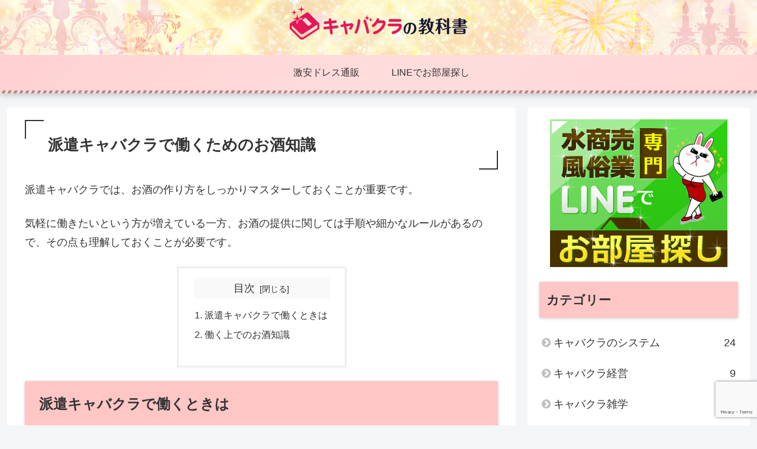

--- FILE ---
content_type: text/html; charset=utf-8
request_url: https://www.google.com/recaptcha/api2/anchor?ar=1&k=6Lc5NR8cAAAAAMjdkG2jzAX4QwGmhE9j57m0exuk&co=aHR0cHM6Ly9jYWJhLXNjaG9vbC5qcDo0NDM.&hl=en&v=PoyoqOPhxBO7pBk68S4YbpHZ&size=invisible&anchor-ms=20000&execute-ms=30000&cb=z1b9zbs972u
body_size: 48804
content:
<!DOCTYPE HTML><html dir="ltr" lang="en"><head><meta http-equiv="Content-Type" content="text/html; charset=UTF-8">
<meta http-equiv="X-UA-Compatible" content="IE=edge">
<title>reCAPTCHA</title>
<style type="text/css">
/* cyrillic-ext */
@font-face {
  font-family: 'Roboto';
  font-style: normal;
  font-weight: 400;
  font-stretch: 100%;
  src: url(//fonts.gstatic.com/s/roboto/v48/KFO7CnqEu92Fr1ME7kSn66aGLdTylUAMa3GUBHMdazTgWw.woff2) format('woff2');
  unicode-range: U+0460-052F, U+1C80-1C8A, U+20B4, U+2DE0-2DFF, U+A640-A69F, U+FE2E-FE2F;
}
/* cyrillic */
@font-face {
  font-family: 'Roboto';
  font-style: normal;
  font-weight: 400;
  font-stretch: 100%;
  src: url(//fonts.gstatic.com/s/roboto/v48/KFO7CnqEu92Fr1ME7kSn66aGLdTylUAMa3iUBHMdazTgWw.woff2) format('woff2');
  unicode-range: U+0301, U+0400-045F, U+0490-0491, U+04B0-04B1, U+2116;
}
/* greek-ext */
@font-face {
  font-family: 'Roboto';
  font-style: normal;
  font-weight: 400;
  font-stretch: 100%;
  src: url(//fonts.gstatic.com/s/roboto/v48/KFO7CnqEu92Fr1ME7kSn66aGLdTylUAMa3CUBHMdazTgWw.woff2) format('woff2');
  unicode-range: U+1F00-1FFF;
}
/* greek */
@font-face {
  font-family: 'Roboto';
  font-style: normal;
  font-weight: 400;
  font-stretch: 100%;
  src: url(//fonts.gstatic.com/s/roboto/v48/KFO7CnqEu92Fr1ME7kSn66aGLdTylUAMa3-UBHMdazTgWw.woff2) format('woff2');
  unicode-range: U+0370-0377, U+037A-037F, U+0384-038A, U+038C, U+038E-03A1, U+03A3-03FF;
}
/* math */
@font-face {
  font-family: 'Roboto';
  font-style: normal;
  font-weight: 400;
  font-stretch: 100%;
  src: url(//fonts.gstatic.com/s/roboto/v48/KFO7CnqEu92Fr1ME7kSn66aGLdTylUAMawCUBHMdazTgWw.woff2) format('woff2');
  unicode-range: U+0302-0303, U+0305, U+0307-0308, U+0310, U+0312, U+0315, U+031A, U+0326-0327, U+032C, U+032F-0330, U+0332-0333, U+0338, U+033A, U+0346, U+034D, U+0391-03A1, U+03A3-03A9, U+03B1-03C9, U+03D1, U+03D5-03D6, U+03F0-03F1, U+03F4-03F5, U+2016-2017, U+2034-2038, U+203C, U+2040, U+2043, U+2047, U+2050, U+2057, U+205F, U+2070-2071, U+2074-208E, U+2090-209C, U+20D0-20DC, U+20E1, U+20E5-20EF, U+2100-2112, U+2114-2115, U+2117-2121, U+2123-214F, U+2190, U+2192, U+2194-21AE, U+21B0-21E5, U+21F1-21F2, U+21F4-2211, U+2213-2214, U+2216-22FF, U+2308-230B, U+2310, U+2319, U+231C-2321, U+2336-237A, U+237C, U+2395, U+239B-23B7, U+23D0, U+23DC-23E1, U+2474-2475, U+25AF, U+25B3, U+25B7, U+25BD, U+25C1, U+25CA, U+25CC, U+25FB, U+266D-266F, U+27C0-27FF, U+2900-2AFF, U+2B0E-2B11, U+2B30-2B4C, U+2BFE, U+3030, U+FF5B, U+FF5D, U+1D400-1D7FF, U+1EE00-1EEFF;
}
/* symbols */
@font-face {
  font-family: 'Roboto';
  font-style: normal;
  font-weight: 400;
  font-stretch: 100%;
  src: url(//fonts.gstatic.com/s/roboto/v48/KFO7CnqEu92Fr1ME7kSn66aGLdTylUAMaxKUBHMdazTgWw.woff2) format('woff2');
  unicode-range: U+0001-000C, U+000E-001F, U+007F-009F, U+20DD-20E0, U+20E2-20E4, U+2150-218F, U+2190, U+2192, U+2194-2199, U+21AF, U+21E6-21F0, U+21F3, U+2218-2219, U+2299, U+22C4-22C6, U+2300-243F, U+2440-244A, U+2460-24FF, U+25A0-27BF, U+2800-28FF, U+2921-2922, U+2981, U+29BF, U+29EB, U+2B00-2BFF, U+4DC0-4DFF, U+FFF9-FFFB, U+10140-1018E, U+10190-1019C, U+101A0, U+101D0-101FD, U+102E0-102FB, U+10E60-10E7E, U+1D2C0-1D2D3, U+1D2E0-1D37F, U+1F000-1F0FF, U+1F100-1F1AD, U+1F1E6-1F1FF, U+1F30D-1F30F, U+1F315, U+1F31C, U+1F31E, U+1F320-1F32C, U+1F336, U+1F378, U+1F37D, U+1F382, U+1F393-1F39F, U+1F3A7-1F3A8, U+1F3AC-1F3AF, U+1F3C2, U+1F3C4-1F3C6, U+1F3CA-1F3CE, U+1F3D4-1F3E0, U+1F3ED, U+1F3F1-1F3F3, U+1F3F5-1F3F7, U+1F408, U+1F415, U+1F41F, U+1F426, U+1F43F, U+1F441-1F442, U+1F444, U+1F446-1F449, U+1F44C-1F44E, U+1F453, U+1F46A, U+1F47D, U+1F4A3, U+1F4B0, U+1F4B3, U+1F4B9, U+1F4BB, U+1F4BF, U+1F4C8-1F4CB, U+1F4D6, U+1F4DA, U+1F4DF, U+1F4E3-1F4E6, U+1F4EA-1F4ED, U+1F4F7, U+1F4F9-1F4FB, U+1F4FD-1F4FE, U+1F503, U+1F507-1F50B, U+1F50D, U+1F512-1F513, U+1F53E-1F54A, U+1F54F-1F5FA, U+1F610, U+1F650-1F67F, U+1F687, U+1F68D, U+1F691, U+1F694, U+1F698, U+1F6AD, U+1F6B2, U+1F6B9-1F6BA, U+1F6BC, U+1F6C6-1F6CF, U+1F6D3-1F6D7, U+1F6E0-1F6EA, U+1F6F0-1F6F3, U+1F6F7-1F6FC, U+1F700-1F7FF, U+1F800-1F80B, U+1F810-1F847, U+1F850-1F859, U+1F860-1F887, U+1F890-1F8AD, U+1F8B0-1F8BB, U+1F8C0-1F8C1, U+1F900-1F90B, U+1F93B, U+1F946, U+1F984, U+1F996, U+1F9E9, U+1FA00-1FA6F, U+1FA70-1FA7C, U+1FA80-1FA89, U+1FA8F-1FAC6, U+1FACE-1FADC, U+1FADF-1FAE9, U+1FAF0-1FAF8, U+1FB00-1FBFF;
}
/* vietnamese */
@font-face {
  font-family: 'Roboto';
  font-style: normal;
  font-weight: 400;
  font-stretch: 100%;
  src: url(//fonts.gstatic.com/s/roboto/v48/KFO7CnqEu92Fr1ME7kSn66aGLdTylUAMa3OUBHMdazTgWw.woff2) format('woff2');
  unicode-range: U+0102-0103, U+0110-0111, U+0128-0129, U+0168-0169, U+01A0-01A1, U+01AF-01B0, U+0300-0301, U+0303-0304, U+0308-0309, U+0323, U+0329, U+1EA0-1EF9, U+20AB;
}
/* latin-ext */
@font-face {
  font-family: 'Roboto';
  font-style: normal;
  font-weight: 400;
  font-stretch: 100%;
  src: url(//fonts.gstatic.com/s/roboto/v48/KFO7CnqEu92Fr1ME7kSn66aGLdTylUAMa3KUBHMdazTgWw.woff2) format('woff2');
  unicode-range: U+0100-02BA, U+02BD-02C5, U+02C7-02CC, U+02CE-02D7, U+02DD-02FF, U+0304, U+0308, U+0329, U+1D00-1DBF, U+1E00-1E9F, U+1EF2-1EFF, U+2020, U+20A0-20AB, U+20AD-20C0, U+2113, U+2C60-2C7F, U+A720-A7FF;
}
/* latin */
@font-face {
  font-family: 'Roboto';
  font-style: normal;
  font-weight: 400;
  font-stretch: 100%;
  src: url(//fonts.gstatic.com/s/roboto/v48/KFO7CnqEu92Fr1ME7kSn66aGLdTylUAMa3yUBHMdazQ.woff2) format('woff2');
  unicode-range: U+0000-00FF, U+0131, U+0152-0153, U+02BB-02BC, U+02C6, U+02DA, U+02DC, U+0304, U+0308, U+0329, U+2000-206F, U+20AC, U+2122, U+2191, U+2193, U+2212, U+2215, U+FEFF, U+FFFD;
}
/* cyrillic-ext */
@font-face {
  font-family: 'Roboto';
  font-style: normal;
  font-weight: 500;
  font-stretch: 100%;
  src: url(//fonts.gstatic.com/s/roboto/v48/KFO7CnqEu92Fr1ME7kSn66aGLdTylUAMa3GUBHMdazTgWw.woff2) format('woff2');
  unicode-range: U+0460-052F, U+1C80-1C8A, U+20B4, U+2DE0-2DFF, U+A640-A69F, U+FE2E-FE2F;
}
/* cyrillic */
@font-face {
  font-family: 'Roboto';
  font-style: normal;
  font-weight: 500;
  font-stretch: 100%;
  src: url(//fonts.gstatic.com/s/roboto/v48/KFO7CnqEu92Fr1ME7kSn66aGLdTylUAMa3iUBHMdazTgWw.woff2) format('woff2');
  unicode-range: U+0301, U+0400-045F, U+0490-0491, U+04B0-04B1, U+2116;
}
/* greek-ext */
@font-face {
  font-family: 'Roboto';
  font-style: normal;
  font-weight: 500;
  font-stretch: 100%;
  src: url(//fonts.gstatic.com/s/roboto/v48/KFO7CnqEu92Fr1ME7kSn66aGLdTylUAMa3CUBHMdazTgWw.woff2) format('woff2');
  unicode-range: U+1F00-1FFF;
}
/* greek */
@font-face {
  font-family: 'Roboto';
  font-style: normal;
  font-weight: 500;
  font-stretch: 100%;
  src: url(//fonts.gstatic.com/s/roboto/v48/KFO7CnqEu92Fr1ME7kSn66aGLdTylUAMa3-UBHMdazTgWw.woff2) format('woff2');
  unicode-range: U+0370-0377, U+037A-037F, U+0384-038A, U+038C, U+038E-03A1, U+03A3-03FF;
}
/* math */
@font-face {
  font-family: 'Roboto';
  font-style: normal;
  font-weight: 500;
  font-stretch: 100%;
  src: url(//fonts.gstatic.com/s/roboto/v48/KFO7CnqEu92Fr1ME7kSn66aGLdTylUAMawCUBHMdazTgWw.woff2) format('woff2');
  unicode-range: U+0302-0303, U+0305, U+0307-0308, U+0310, U+0312, U+0315, U+031A, U+0326-0327, U+032C, U+032F-0330, U+0332-0333, U+0338, U+033A, U+0346, U+034D, U+0391-03A1, U+03A3-03A9, U+03B1-03C9, U+03D1, U+03D5-03D6, U+03F0-03F1, U+03F4-03F5, U+2016-2017, U+2034-2038, U+203C, U+2040, U+2043, U+2047, U+2050, U+2057, U+205F, U+2070-2071, U+2074-208E, U+2090-209C, U+20D0-20DC, U+20E1, U+20E5-20EF, U+2100-2112, U+2114-2115, U+2117-2121, U+2123-214F, U+2190, U+2192, U+2194-21AE, U+21B0-21E5, U+21F1-21F2, U+21F4-2211, U+2213-2214, U+2216-22FF, U+2308-230B, U+2310, U+2319, U+231C-2321, U+2336-237A, U+237C, U+2395, U+239B-23B7, U+23D0, U+23DC-23E1, U+2474-2475, U+25AF, U+25B3, U+25B7, U+25BD, U+25C1, U+25CA, U+25CC, U+25FB, U+266D-266F, U+27C0-27FF, U+2900-2AFF, U+2B0E-2B11, U+2B30-2B4C, U+2BFE, U+3030, U+FF5B, U+FF5D, U+1D400-1D7FF, U+1EE00-1EEFF;
}
/* symbols */
@font-face {
  font-family: 'Roboto';
  font-style: normal;
  font-weight: 500;
  font-stretch: 100%;
  src: url(//fonts.gstatic.com/s/roboto/v48/KFO7CnqEu92Fr1ME7kSn66aGLdTylUAMaxKUBHMdazTgWw.woff2) format('woff2');
  unicode-range: U+0001-000C, U+000E-001F, U+007F-009F, U+20DD-20E0, U+20E2-20E4, U+2150-218F, U+2190, U+2192, U+2194-2199, U+21AF, U+21E6-21F0, U+21F3, U+2218-2219, U+2299, U+22C4-22C6, U+2300-243F, U+2440-244A, U+2460-24FF, U+25A0-27BF, U+2800-28FF, U+2921-2922, U+2981, U+29BF, U+29EB, U+2B00-2BFF, U+4DC0-4DFF, U+FFF9-FFFB, U+10140-1018E, U+10190-1019C, U+101A0, U+101D0-101FD, U+102E0-102FB, U+10E60-10E7E, U+1D2C0-1D2D3, U+1D2E0-1D37F, U+1F000-1F0FF, U+1F100-1F1AD, U+1F1E6-1F1FF, U+1F30D-1F30F, U+1F315, U+1F31C, U+1F31E, U+1F320-1F32C, U+1F336, U+1F378, U+1F37D, U+1F382, U+1F393-1F39F, U+1F3A7-1F3A8, U+1F3AC-1F3AF, U+1F3C2, U+1F3C4-1F3C6, U+1F3CA-1F3CE, U+1F3D4-1F3E0, U+1F3ED, U+1F3F1-1F3F3, U+1F3F5-1F3F7, U+1F408, U+1F415, U+1F41F, U+1F426, U+1F43F, U+1F441-1F442, U+1F444, U+1F446-1F449, U+1F44C-1F44E, U+1F453, U+1F46A, U+1F47D, U+1F4A3, U+1F4B0, U+1F4B3, U+1F4B9, U+1F4BB, U+1F4BF, U+1F4C8-1F4CB, U+1F4D6, U+1F4DA, U+1F4DF, U+1F4E3-1F4E6, U+1F4EA-1F4ED, U+1F4F7, U+1F4F9-1F4FB, U+1F4FD-1F4FE, U+1F503, U+1F507-1F50B, U+1F50D, U+1F512-1F513, U+1F53E-1F54A, U+1F54F-1F5FA, U+1F610, U+1F650-1F67F, U+1F687, U+1F68D, U+1F691, U+1F694, U+1F698, U+1F6AD, U+1F6B2, U+1F6B9-1F6BA, U+1F6BC, U+1F6C6-1F6CF, U+1F6D3-1F6D7, U+1F6E0-1F6EA, U+1F6F0-1F6F3, U+1F6F7-1F6FC, U+1F700-1F7FF, U+1F800-1F80B, U+1F810-1F847, U+1F850-1F859, U+1F860-1F887, U+1F890-1F8AD, U+1F8B0-1F8BB, U+1F8C0-1F8C1, U+1F900-1F90B, U+1F93B, U+1F946, U+1F984, U+1F996, U+1F9E9, U+1FA00-1FA6F, U+1FA70-1FA7C, U+1FA80-1FA89, U+1FA8F-1FAC6, U+1FACE-1FADC, U+1FADF-1FAE9, U+1FAF0-1FAF8, U+1FB00-1FBFF;
}
/* vietnamese */
@font-face {
  font-family: 'Roboto';
  font-style: normal;
  font-weight: 500;
  font-stretch: 100%;
  src: url(//fonts.gstatic.com/s/roboto/v48/KFO7CnqEu92Fr1ME7kSn66aGLdTylUAMa3OUBHMdazTgWw.woff2) format('woff2');
  unicode-range: U+0102-0103, U+0110-0111, U+0128-0129, U+0168-0169, U+01A0-01A1, U+01AF-01B0, U+0300-0301, U+0303-0304, U+0308-0309, U+0323, U+0329, U+1EA0-1EF9, U+20AB;
}
/* latin-ext */
@font-face {
  font-family: 'Roboto';
  font-style: normal;
  font-weight: 500;
  font-stretch: 100%;
  src: url(//fonts.gstatic.com/s/roboto/v48/KFO7CnqEu92Fr1ME7kSn66aGLdTylUAMa3KUBHMdazTgWw.woff2) format('woff2');
  unicode-range: U+0100-02BA, U+02BD-02C5, U+02C7-02CC, U+02CE-02D7, U+02DD-02FF, U+0304, U+0308, U+0329, U+1D00-1DBF, U+1E00-1E9F, U+1EF2-1EFF, U+2020, U+20A0-20AB, U+20AD-20C0, U+2113, U+2C60-2C7F, U+A720-A7FF;
}
/* latin */
@font-face {
  font-family: 'Roboto';
  font-style: normal;
  font-weight: 500;
  font-stretch: 100%;
  src: url(//fonts.gstatic.com/s/roboto/v48/KFO7CnqEu92Fr1ME7kSn66aGLdTylUAMa3yUBHMdazQ.woff2) format('woff2');
  unicode-range: U+0000-00FF, U+0131, U+0152-0153, U+02BB-02BC, U+02C6, U+02DA, U+02DC, U+0304, U+0308, U+0329, U+2000-206F, U+20AC, U+2122, U+2191, U+2193, U+2212, U+2215, U+FEFF, U+FFFD;
}
/* cyrillic-ext */
@font-face {
  font-family: 'Roboto';
  font-style: normal;
  font-weight: 900;
  font-stretch: 100%;
  src: url(//fonts.gstatic.com/s/roboto/v48/KFO7CnqEu92Fr1ME7kSn66aGLdTylUAMa3GUBHMdazTgWw.woff2) format('woff2');
  unicode-range: U+0460-052F, U+1C80-1C8A, U+20B4, U+2DE0-2DFF, U+A640-A69F, U+FE2E-FE2F;
}
/* cyrillic */
@font-face {
  font-family: 'Roboto';
  font-style: normal;
  font-weight: 900;
  font-stretch: 100%;
  src: url(//fonts.gstatic.com/s/roboto/v48/KFO7CnqEu92Fr1ME7kSn66aGLdTylUAMa3iUBHMdazTgWw.woff2) format('woff2');
  unicode-range: U+0301, U+0400-045F, U+0490-0491, U+04B0-04B1, U+2116;
}
/* greek-ext */
@font-face {
  font-family: 'Roboto';
  font-style: normal;
  font-weight: 900;
  font-stretch: 100%;
  src: url(//fonts.gstatic.com/s/roboto/v48/KFO7CnqEu92Fr1ME7kSn66aGLdTylUAMa3CUBHMdazTgWw.woff2) format('woff2');
  unicode-range: U+1F00-1FFF;
}
/* greek */
@font-face {
  font-family: 'Roboto';
  font-style: normal;
  font-weight: 900;
  font-stretch: 100%;
  src: url(//fonts.gstatic.com/s/roboto/v48/KFO7CnqEu92Fr1ME7kSn66aGLdTylUAMa3-UBHMdazTgWw.woff2) format('woff2');
  unicode-range: U+0370-0377, U+037A-037F, U+0384-038A, U+038C, U+038E-03A1, U+03A3-03FF;
}
/* math */
@font-face {
  font-family: 'Roboto';
  font-style: normal;
  font-weight: 900;
  font-stretch: 100%;
  src: url(//fonts.gstatic.com/s/roboto/v48/KFO7CnqEu92Fr1ME7kSn66aGLdTylUAMawCUBHMdazTgWw.woff2) format('woff2');
  unicode-range: U+0302-0303, U+0305, U+0307-0308, U+0310, U+0312, U+0315, U+031A, U+0326-0327, U+032C, U+032F-0330, U+0332-0333, U+0338, U+033A, U+0346, U+034D, U+0391-03A1, U+03A3-03A9, U+03B1-03C9, U+03D1, U+03D5-03D6, U+03F0-03F1, U+03F4-03F5, U+2016-2017, U+2034-2038, U+203C, U+2040, U+2043, U+2047, U+2050, U+2057, U+205F, U+2070-2071, U+2074-208E, U+2090-209C, U+20D0-20DC, U+20E1, U+20E5-20EF, U+2100-2112, U+2114-2115, U+2117-2121, U+2123-214F, U+2190, U+2192, U+2194-21AE, U+21B0-21E5, U+21F1-21F2, U+21F4-2211, U+2213-2214, U+2216-22FF, U+2308-230B, U+2310, U+2319, U+231C-2321, U+2336-237A, U+237C, U+2395, U+239B-23B7, U+23D0, U+23DC-23E1, U+2474-2475, U+25AF, U+25B3, U+25B7, U+25BD, U+25C1, U+25CA, U+25CC, U+25FB, U+266D-266F, U+27C0-27FF, U+2900-2AFF, U+2B0E-2B11, U+2B30-2B4C, U+2BFE, U+3030, U+FF5B, U+FF5D, U+1D400-1D7FF, U+1EE00-1EEFF;
}
/* symbols */
@font-face {
  font-family: 'Roboto';
  font-style: normal;
  font-weight: 900;
  font-stretch: 100%;
  src: url(//fonts.gstatic.com/s/roboto/v48/KFO7CnqEu92Fr1ME7kSn66aGLdTylUAMaxKUBHMdazTgWw.woff2) format('woff2');
  unicode-range: U+0001-000C, U+000E-001F, U+007F-009F, U+20DD-20E0, U+20E2-20E4, U+2150-218F, U+2190, U+2192, U+2194-2199, U+21AF, U+21E6-21F0, U+21F3, U+2218-2219, U+2299, U+22C4-22C6, U+2300-243F, U+2440-244A, U+2460-24FF, U+25A0-27BF, U+2800-28FF, U+2921-2922, U+2981, U+29BF, U+29EB, U+2B00-2BFF, U+4DC0-4DFF, U+FFF9-FFFB, U+10140-1018E, U+10190-1019C, U+101A0, U+101D0-101FD, U+102E0-102FB, U+10E60-10E7E, U+1D2C0-1D2D3, U+1D2E0-1D37F, U+1F000-1F0FF, U+1F100-1F1AD, U+1F1E6-1F1FF, U+1F30D-1F30F, U+1F315, U+1F31C, U+1F31E, U+1F320-1F32C, U+1F336, U+1F378, U+1F37D, U+1F382, U+1F393-1F39F, U+1F3A7-1F3A8, U+1F3AC-1F3AF, U+1F3C2, U+1F3C4-1F3C6, U+1F3CA-1F3CE, U+1F3D4-1F3E0, U+1F3ED, U+1F3F1-1F3F3, U+1F3F5-1F3F7, U+1F408, U+1F415, U+1F41F, U+1F426, U+1F43F, U+1F441-1F442, U+1F444, U+1F446-1F449, U+1F44C-1F44E, U+1F453, U+1F46A, U+1F47D, U+1F4A3, U+1F4B0, U+1F4B3, U+1F4B9, U+1F4BB, U+1F4BF, U+1F4C8-1F4CB, U+1F4D6, U+1F4DA, U+1F4DF, U+1F4E3-1F4E6, U+1F4EA-1F4ED, U+1F4F7, U+1F4F9-1F4FB, U+1F4FD-1F4FE, U+1F503, U+1F507-1F50B, U+1F50D, U+1F512-1F513, U+1F53E-1F54A, U+1F54F-1F5FA, U+1F610, U+1F650-1F67F, U+1F687, U+1F68D, U+1F691, U+1F694, U+1F698, U+1F6AD, U+1F6B2, U+1F6B9-1F6BA, U+1F6BC, U+1F6C6-1F6CF, U+1F6D3-1F6D7, U+1F6E0-1F6EA, U+1F6F0-1F6F3, U+1F6F7-1F6FC, U+1F700-1F7FF, U+1F800-1F80B, U+1F810-1F847, U+1F850-1F859, U+1F860-1F887, U+1F890-1F8AD, U+1F8B0-1F8BB, U+1F8C0-1F8C1, U+1F900-1F90B, U+1F93B, U+1F946, U+1F984, U+1F996, U+1F9E9, U+1FA00-1FA6F, U+1FA70-1FA7C, U+1FA80-1FA89, U+1FA8F-1FAC6, U+1FACE-1FADC, U+1FADF-1FAE9, U+1FAF0-1FAF8, U+1FB00-1FBFF;
}
/* vietnamese */
@font-face {
  font-family: 'Roboto';
  font-style: normal;
  font-weight: 900;
  font-stretch: 100%;
  src: url(//fonts.gstatic.com/s/roboto/v48/KFO7CnqEu92Fr1ME7kSn66aGLdTylUAMa3OUBHMdazTgWw.woff2) format('woff2');
  unicode-range: U+0102-0103, U+0110-0111, U+0128-0129, U+0168-0169, U+01A0-01A1, U+01AF-01B0, U+0300-0301, U+0303-0304, U+0308-0309, U+0323, U+0329, U+1EA0-1EF9, U+20AB;
}
/* latin-ext */
@font-face {
  font-family: 'Roboto';
  font-style: normal;
  font-weight: 900;
  font-stretch: 100%;
  src: url(//fonts.gstatic.com/s/roboto/v48/KFO7CnqEu92Fr1ME7kSn66aGLdTylUAMa3KUBHMdazTgWw.woff2) format('woff2');
  unicode-range: U+0100-02BA, U+02BD-02C5, U+02C7-02CC, U+02CE-02D7, U+02DD-02FF, U+0304, U+0308, U+0329, U+1D00-1DBF, U+1E00-1E9F, U+1EF2-1EFF, U+2020, U+20A0-20AB, U+20AD-20C0, U+2113, U+2C60-2C7F, U+A720-A7FF;
}
/* latin */
@font-face {
  font-family: 'Roboto';
  font-style: normal;
  font-weight: 900;
  font-stretch: 100%;
  src: url(//fonts.gstatic.com/s/roboto/v48/KFO7CnqEu92Fr1ME7kSn66aGLdTylUAMa3yUBHMdazQ.woff2) format('woff2');
  unicode-range: U+0000-00FF, U+0131, U+0152-0153, U+02BB-02BC, U+02C6, U+02DA, U+02DC, U+0304, U+0308, U+0329, U+2000-206F, U+20AC, U+2122, U+2191, U+2193, U+2212, U+2215, U+FEFF, U+FFFD;
}

</style>
<link rel="stylesheet" type="text/css" href="https://www.gstatic.com/recaptcha/releases/PoyoqOPhxBO7pBk68S4YbpHZ/styles__ltr.css">
<script nonce="sp0elgmfMP_QA1J28yfjIw" type="text/javascript">window['__recaptcha_api'] = 'https://www.google.com/recaptcha/api2/';</script>
<script type="text/javascript" src="https://www.gstatic.com/recaptcha/releases/PoyoqOPhxBO7pBk68S4YbpHZ/recaptcha__en.js" nonce="sp0elgmfMP_QA1J28yfjIw">
      
    </script></head>
<body><div id="rc-anchor-alert" class="rc-anchor-alert"></div>
<input type="hidden" id="recaptcha-token" value="[base64]">
<script type="text/javascript" nonce="sp0elgmfMP_QA1J28yfjIw">
      recaptcha.anchor.Main.init("[\x22ainput\x22,[\x22bgdata\x22,\x22\x22,\[base64]/[base64]/[base64]/ZyhXLGgpOnEoW04sMjEsbF0sVywwKSxoKSxmYWxzZSxmYWxzZSl9Y2F0Y2goayl7RygzNTgsVyk/[base64]/[base64]/[base64]/[base64]/[base64]/[base64]/[base64]/bmV3IEJbT10oRFswXSk6dz09Mj9uZXcgQltPXShEWzBdLERbMV0pOnc9PTM/bmV3IEJbT10oRFswXSxEWzFdLERbMl0pOnc9PTQ/[base64]/[base64]/[base64]/[base64]/[base64]\\u003d\x22,\[base64]\\u003d\x22,\[base64]/DkMOsw5nDu8KuZsOjN8Ohw7pgwrQICXZ0T8OaH8O6wpUNd2hYLlgBTsK1O1FqTQLDpcKNwp0uwq8UFRnDncOEZMOXLMKdw7rDpcKrKDRmw5XCjxdYwqlBE8KIdcKuwp/CqFnCi8O2ecKpwoVaQyfDvcOYw6hCw7UEw67CpcO/U8K5TTtPTMKHw4PCpMOzwpM2asOZw67ClcK3SlJ9dcK+w6kbwqAtTMOPw4oMw7YOQcOEw48DwpNvMcOFwr8/w77DiDDDvXrCksK3w6IkwqrDjyjDnG5uQcKWw6Fwwo3CpcK0w4bCjUDDjcKRw69DRAnCk8O9w5DCn13DsMO6wrPDiyLCtMKpdMONU3I4I2fDjxbCgsKha8KPAcK0fkFXZThsw4wkw6XCpcKuG8O3A8Kiw5xhUSllwpVSES/[base64]/DnFpkw53Cq8KIdlHDmsO3L8KIwrcGwrHDiHoOQg82K3/CvVx0LMOpwpMpw5ZmwpxmwojCosObw4hNVk0aOcKgw5JBV8K+YcOPNDLDpksMw5PChVfDvsKlSmHDsMOnwp7Cpmc/worCicK4a8Oiwq3DsnQYJDjCvsKVw6rCmMKeJidkdwo5VMKsw6/[base64]/CuhrCnh7DncKLbsOVwqbDoMO0MjQtJQ/[base64]/H27CqcKoPcONWi9kL8OJCcOXPWTDuiF4w6JowoN+XMOIwpjDgsKbwqjCg8KSw5RYwr85w7vCg3rDjsKZwqLCoUDCpsKowqRVJ8KNMmzClMO/NMOsdsKkwobDoCjClMK5N8KSK3l2w7XCs8Kpwo0+KsKdwoTCoxzDvsOVDsKbw4Mvw5HCjMO/w7/Dhi8ywpcEw6jDnMK5Z8Kww7bDvMKoZMOpay5dw78awpRnwpXCizLDtMOCdAMSw6vCmsK9dThIw5fCgsOEwoM/w4LDpsKFw5vDp2Z3RmDClBE9wprDhMO/BBHChcOLV8KdG8O4wpLDrSBzwpDCvUg1V2vDp8OqM05Na1VzwrJdw4FaUcKTMMKeWDkKMRnDsMKUVgwjwqkpw5hqVsOtdkc+wrXDrCNSw4/[base64]/CicKhw6nCt8K+woPClBEtw5Few5zDtj7DksO8TF9FAG8zw5hoVMKZw65cZVzDo8K2wofDuG0JNMKEHcKsw6oJw7dvKsKxGWzDlwYpU8O2w5ZAwq8Vam1GwrY2V3/Chx7DvsKWw7RjHMKDdG/[base64]/Cog0TPk/DsFLDr2PDnn4VXMO5w50dP8OzLW4ywr3Dn8KXKF1FUcOYeMKDwovCmCLCix8fCXx4woXCgErDuDDDkHBsJyJOw6jCmXLDr8OYw4ggw5plA3J3w7QfEGJpb8Ovw7gRw7A1w5Fxwq/DpMKuw7bDpC7DvibCosOSa1poW3zCncKOwqbCtU/DuxxRfi7DtcOeb8OJw4ZebcKrw7PCtMKaLcKEdcOBw7QOw6ZDw59swovCpQ/CpgkOCsKlwoNhw5YxMQ1Nwpkjwq/DgMKZw6PDgh93Y8Kew6LCgW9WwrbDhMO0VcOzFnvCux/DlSvCrsKNU0LDtMOXfcOfw5saSAIuciLDkcOLSB7DsVomDh5yDmLCp07Dh8KPF8KgIMK3XiTDjHLDl2HDtw9AwqYPWMOLSMKJw6zCoVAya2/CvMOqGDtBw4x4wqh7w756UQQWwp4fEH7CuhLCjU1jwpvCvMKtwodGw7zDp8O5ZW0HcMKfdMKgwphsScK+w4RzI0QQw6HCrgc8G8O4WMKyOMOMwqETfMKgw5jChisRADAARcObM8KXw6UFOG/[base64]/CphvDv1bDt8KTw6NWTMKaw7/Dh8ObLMOYw7bDlcOJw7Zjwo/DuMOhBzYuw5LCiH4ZfSLChMOEIMOmJx8CW8KLCsOhT18+w50OHyTClR7DuFXCi8KvGsOOKsK7w4Zjemwtw6lVN8OKbhEIYDXCp8OGw58nM2xLw7pywoTDuy7DmMKgw6XDvWoUOg0tdi4Rw6JHwph3w6ZWM8O/WcKVcsKIe34eMD3Ck38bZsOIGgpqwqXChBNkwobClU3CqUDDhMKTw6nCsMOJYcOrE8K/KG3Dp3LCoMOBw5fDlMK4GirCosOwbcKgwofDrx/Dr8K6VcKzC0p3Tws7C8KIwrDCikzCq8O2B8O8w6TCojbDlsOIwr0FwoE1w5NLJsK3BAnDhcKPw53Co8Orw7cCw7cIOwXCuCACYsOawrDCgT3DkcKbKsOsTsOSwop4w7vCgjLCjWgFE8KSa8KYVUltQcOuf8OIwrQhGMOrQVTDtMKVw63DgMKwZDrDuWkxEsKYO2/Dg8Oow6QMw7BoDjACX8KXJsK7w5fCpsOBw7PCi8O1w5/CkSbDsMKZw716OAbCl0PClcOod8Oww47Do1Bsw5fDpxIhwpTDuQvDnlQrBcO7wr0Bw7Vnw47CusO1wojCtH5gZw3DgMOnIGFEdMOBw4N/[base64]/[base64]/Cv8KrAnvCsFoMA8KmFXrClcOPw5U/[base64]/wq1SE8KWJsKuWsOqETZ5cBNlUBjDnDzDp8KGDsO/wo1TSCk/fMOowrXDoRfDtFhVWsKXw7LCn8OVw6nDs8KEIcOfw5DDoy/CuMONwoDDm0UoCcOvwoxJwrgzwqRPwqdMwr97wptCM1xtHMKQbMK0w5RnQsKJwqbDnsKaw4bDpsKbBcK+ABrCucOBbXZNcsOgUgPCsMK/[base64]/Cq8KRHzPDkcOIYMOKKkHDrDvDgl8lw7tgw755woPDijzDksK5fSTCtMOrPGzDrTPDtWEOw5bDpCM9woUjw4nCokckwrYNcMK3JsK/wp3Clhkjw7jCjsOrSMO+wrldw6I+wo3ChgMOJ23CgDHCgMKpw5zDkn7DkFNrSx4mT8K3wq9iw57DvsKRwozConLDoRVQwrUGd8K6wqLDuMKqw4PCqBA0wp9pFsKswq7ClcOJKX0jwrgALsOgWsKNw7QqSzXDnEw5wqzCiMKKU14NNEnCi8KRF8O/w5LDjMKkA8K3w5kxa8OqYjDDhXHDmsKuZcOQw7PCgsKAwpJKZAUKw6MUURjDgsOTw4FWJDXDjB/Ct8Kvwq9gWjknw4rCpB0GwoYmJzDDgcOFw43CmW1Ww7tkwp7Coj/DigJ6w5nDijDDgsOEw78bTMK7wq3Dr0zCtUzDt8KKwpUscmUTw549w7QbS8OeWsOfwrLCsSzCt0nCpMOZVCpmWsK/[base64]/DkW9HwqVZci/[base64]/CrcOvO8K+w6khMcO5wpRdXXzCpMOswqrCgxzCvsKyMcKiw5DDjWHCh8K/w78qwoXDiGJgBBpWe8O6wosIworCu8K/csOwwrLCisKVwoLCncOGBSUqPsK9BMKaWQUiJEbCrAt0wrgQcXbChcK6C8OIfcKLwp8gwpbCsnp1w4DClMKWSsOOBi7DlsKvwph4U1LDj8K0e04kwpouUMKcw7Exw6HClFjCpAnCgDnCmsOmJsKIwprDriHDoMKqwrPDkwleNsKZecK4w4bDmxXDuMKlfMKTw4DCj8K/[base64]/AcKbw6jDhBbCq8O8w6lgwrXCtMKsbsKRYEnCvMOWw7jDrcOVecOJw5PCkcK5w50jwrYWwo1pwo3CucOvw4o/wq/DmMKFw6jCuA9oPsOoVMOQQkPDnkxIw6XCq2dvw4bDkihIwrcbw6DCrSjDhHtGK8KFwqlePMOqXcKPPMKYw6s1w7TCr0nCksOlSxc6O2/Ckl7Cry03wqFERMKwA1xfMMO6wr/Cnz18wrA1w6TCrQ1Ow5LDi0QtIwPCksOfwq86fcO8wp3DmMOAwq4MDlXDuDwVRmFeHMOeK0VgcWLCpsOqTjZWYVVqw5rChcObwoHCqMO5VFcMZMKkw40kwr45w6LDksKEExXDp1taYcOGUhzDicKCLUPDp8O7GMKfw5tfwp3Dnk7DvFLCkhLCkF/Cmn/[base64]/CnsKmWsOhw4HDsCBqwrs/w7NIOx3CpMOfacKTwolbGEhEbGhvOsKtWxZtU3zDpjVkQSI7w5rCo3DCrcKfw5zDh8Ozw5EafyrCi8Kcw5ciRD7DscOCXxNsw5QGfX9aNMOyw7bDqsKIw4B+w6QsXH7Cn15SRsK7w6xFVsO2w7obwrdAbsKNwqU2Ex0JwqJLQMKYw6E7wr/Cp8KcIn7CmMKsfyA5w4k0w61LezXDr8OdKETDpyYvFzI4QQwKwpVdRCbDlBjDtsK3LQBCIsKIEcK6wpBSQwTDrnTCuX0sw54KQGHDlMOWwpvDoW3Cj8OXfcO4w4gjEj0PNQvDjQRdwqDDhMOXBjvDncKiMxUmHMOew7zDssKUw7HCmkzCpMOAMg/[base64]/CjzMow4pSw7/Dn8KXw57DmMOuORFWwrECdMK0eks3LT7CiSBjQRUXwrAwYGFtCFdyQWFQCh08w5k/M3TCg8OhcMOqwpXDvSDDm8OjO8OMOHQ8wrbDo8KGXx9Qw6M2Q8KzwrLDnSPDqsKiTSbCscKSw4bDgMO1w5M+wrnDm8KbYEg/wp/[base64]/worDlVgrw7YJB8OJw4IMwrnDmTt4ZsOWwpzDv8K/PsOjb1dvX3NELRTCicK8RsKsE8Kpw5gje8KzH8OTWsObGMKJwonDoi/DgTsqYwXCqsKdDAbDhcOlw5LCgcOaQxrDk8O0dyVlVkrDpltHwqrCqMOzQMOyYcO2w6vDgTvChkp7w6nDuMK1JzzDoXkgRzrDg0VcVQ9heVrCoWxMwrIYwqk9VToDwqtSLMOvJMKSc8KJwqrCu8Knw7zClCTCkG1Nw49rwq8/IirDh0nCvXJ0CcOqw44EY1fCn8O7XMK0CMKvTcK7F8OjwpvDkm7CtQ3CoUREIsKAZ8OvDMO8w7tUJBJ1w7cAPTxWHsOCZTIwD8KJemEcw7DCnhUyMhNQEsObwpURciLCiMOTJMOiwq/[base64]/CmMOnwow7dsOVwrvDhRLChcKhwoHDtMO0Nmg4Mi3DhkLDpxhXDMKVKB7Dq8KywqwnNwcFwobCpsKzfSfCu2Nbw7DCmQhKVsK/acObw7Rpw5VRChVJwrnCrDbDmcOGQlVXZkRYfXnCiMOACBrDnyvDml0GYMKtw4zCicKbWwJgwpBMwpHDtCViXUjCjEoQwr9nw65/SFJiEsKrwqrDusKcwoFcwqfDo8KAB37CjMK4wrgbw4bCiWzDmsOjJibDhsKow6Zew6AHwofCs8Krw58Yw63Crx/[base64]/DtHFcwqTDnEtPeyrCmsK4ZlcADsO/AsK/w7RwQmjDm8OyJcOfLgHDj0TCucKyw5/[base64]/ClTdFegkBw5Rxw71pNQR5RcOvwpnClsKrw6fChi3DmCc7MsOeXMOfTcOvw73CrcO1aD3CoUZuPQjDncOtEMOxPFA4d8OwO1HDlMOeJsKbwrbCsMKyBMKHw6jCujrDtTfCnmnCjcO/w6zCj8KZE2hDA1RANzfCnMOcw5nDsMKNwoDDl8KKWcK7NWpuJV06wo4rW8OLKBfDj8KXw5p3w6fDigNDwrHDuMOswp/Cgj7DucOdw4HDl8OswqJiwoFPHMKhwrLCi8OnB8O8bMOsw6vCm8O5JnHCoS7DqGvClcOnw4NVJ2pBMcOpwo0TAMKdwq/CicOGPGrCpsOGU8OIw7rCm8KZTsKAMDYHW3LCqcO1EMKDVWpvw7/CvzkHEsO9OjFowqzDv8OPV0nDnMK1w7pRZMOOKMOsw5VUw6BhPsOgw6E+GjhqVxNKQlfCoMKuLMKmbFXCr8KRccKKZFdew4HDosO7GsO5UDLDncO7w7IEH8Knw5R1w7sJchA1BcK6DkHCgz/CucOBGMOcKCvCncOxwq9nwrAswpPDqMOmwpvDgHAiw6NxwrMEXMO3BsOKbTwQA8KAw7zCgTpXXWHCvsOPcDNYH8KbTQY8wrZdTmPDnMKWH8KofCTDvlTCn0sBFcOtwpgiSwNUIGbCp8K6QXXCtMKLwrB1HcKJwrTDncOrXsOETcKZwqXCqsK7wq/[base64]/DlsOEwoPCnMOERi8RKsKrXnxMw6LDmcKhwqvCp8KTBMOTNQZXRC0UcmJ/DcODTcKywqrCncKGwoM1w5XCqsOrw5B6e8ObXMOiWMOow7sow6nCscOiwqHDjsOiwqAAOxDCnVbCgMO/dFPCqsKgw4rDjSXCvknCk8K8wqN6J8OuDMOgw5jCnXXDoBZkw57DgMKfVcOQw7/DvsOaw5lOGsOpw5zCoMODMsKOwroOc8KSVizDjMKAw4nDihEkw5fDlsOXeGnDuVfDl8K5w6N5wpohPsKSw5h3e8OxSkvCh8KlOTjCsGrCmytiRsO/RUnDpmnCrwvCq3zCpHjCkkFTTsKDacKRwoLDnsKLwq7DgxjDp0DColHCnsKKw4cEEknDoCPCnDnCg8KgPsOOw4BXwoYdXMK6VE1zw4dEcnZPwrDDgMOgWsORLF3CuGPDrcOTw7PCoGx7w4TDlk7DuwMZNDvClG8iWUTDvcOOC8KGw59LwoNAw7QvVG5ZUW/DlcKbw67CtHsBw6XCrTjDqgjDv8KhwoYrJ3cMbsK6w63DpMKiXcOCw6tIwooow4oFHMK0wr1Ew5gYwrZiLsOPCAtwXsKJw5guwovDlcOwwoB/w6DDpgbDghzCmsO9XyJDKcK6dMKSIRYZw4B6w5Baw7prw60lwoLCnnfDpMOZHsONwoxEw6vDocKoN8ORw4jDqiJEGADDqznCo8KjI8KtTMOTHhgWw4U1w6zDnQEvwqHDokNIScOhSGfCm8OpbcO2XHsONMO3w542w50yw6LCikfDrBA4w6w5fWnCi8Oiw4/[base64]/w5bDvcOvwp7DnQASwrfCrEtNwpBuw51Cw6/DjcO0wq9zVcKxIQ0QVxrCuQRqw5AHIVF2wp/[base64]/DhsOhS8K9VlEQWn85w6ZeEMKLwr/CliZuEcKTw4M0w6AUTmrCqXocbSYIDhDCsFBhXxPDrQbDplxBw6HDk0h/[base64]/w7EmHsKxwroNw7XDryZdfMOTbhfDksOJUSLDiS3ChXTCocK6wpPCuMKbNhLCtsO0KzkTwroYLQdkwqA+RWPCsUTDrDYna8O0Q8KHw4jDpkTCs8O8w4DDi1TDjULDtVbCl8Kcw7pOw5I6LUVMIsK0wq/CnzbCvMKWwqvCuDsUNVBADxjDiENKw7rDsjZKwqxpKgbDmMK1w6jDg8OdT2fChQrCn8KKIMOwFk0Rwo7DiMO4woPCtHsQAsOvKMOQwr7Cv0jCvh3DiVLCn3jCtyl/SsKRaEReGw0qw5BsP8OIwq0FEMKiKTsobkTDrC3CpsKcLS3CnAsRPcKaN03CtcObJ0bDisOSacOjMABxw6XDo8KmJCLCu8O3LVDDlkQjwqRKwqQywrovwqgWwrsGTnPDu3fDhsONOiYWHS/[base64]/GxDDgmBzw5bCnsOEw65DfzAyIsOMwoHDi8OoNcKxw4x2wqkwJcOQwoAPaMKQMEx/BVVEwqvCn8O5wrLClMKnF0E0wrUhDcKMZxPDll3CgcK2w40BMUMqwpNRw7d2SsO4PcOlw5YieW84WDTCjsKJHMO9fsOoOMKiw7wYwo0Lwp/DkMKLwq0NB0bCqMKNw501LmjDqcOuw6HClcO/w7BBw6Z9ZGbCuBPCpRPDlsO7w7vCklIPesKVw5HCvXxGcBLCnzZ2w75AKcOcf2JRaVXCsWlaw4tYwpHDtSvDvlEOwrl/CDTCl3jDksKLwpNLaHzDqcKXwqrCucOxwo47RcOlTzDDi8OYRwNjw6QcUgEwZMOAFMKRRVrDkhIbX3HDpFlVwpJOFV3ChcOmccO9w6zCnkbDkMKzw5XCksKcYzsywr/Cg8KOw7pgwqV+O8KFCsOPTsO+w5MwwojDnwDCucOOIg7CkUnDv8KqQDXDl8OuX8O4w4zDusKzwq0Awop8Qi/DvMOtEDgNw4LCiwHDrQPChnRsTgF3w6jDiFMacGnDkG/Ck8OcVmwhw7BrEFdmXMOBAMOqH1jDpEzDmMKuwrEnwoJSKkdow59hw7vCuCvDrnomBsKXF3s8w4JrWsOYbcOhw4fCtisTwqxOw4bDmVPCknDDi8OlFl/[base64]/[base64]/Jx8XF8KgwqZkTUPCssODNUHCjGBBwqc9wqtCw4RTOBYqw4nDhMKVYB/DkDQewq/CphNZXMK+w4vChcKJw6Bgw4YweMKFNGvCkRHDoG8dPsKvwqMBw4bDsHhEw6Z+bcKkw73Cu8K9LA/DikxywpXCnkZowrFJa2/DoCPCvcKTw5nChz/[base64]/DqXBxcMOzdB/DosOCfsOfCMKmw7fDn8OKw4lRw4fCknHCvG9sRSofQGLDlxrDq8OYdsKTw7jCmMKIwpPCssO6wqNtWXwdEAoLfSQYJ8KewpzDmBDDg1cNwrJrw5LChsOvw74cw5/[base64]/[base64]/wop1ZsOqIcKZw5PDuEUQwozDrcOGwpwzw4ofV8KUwonCkTzDnsKRwrXDicKNb8KyWzjDpD3CgTjClsKkwp7CtsOdwplxwroWw5jDplTCncOOw7PDmHXDmMKaeEYGwrU9w7xHb8KrwoAxdMK7w4DDqRDCj2HCljt6w74xwrzCvgzDt8K/LMOcwrHCs8OVw7AvLUfDrihUwqlMwr1mwphSw5R5C8KDPT3DrsOJwoPCmsK3bUtIwrgPXTZZw7vDp3zCgUsva8O9MXfCtF3DjMKSwo/DlwhXw7XCvcONw5cAYMKjwovDnxzChnLDrwUywoDDvWnDgVsNG8K1LsOuw4jDo3jDjWXDocKJwp14wo57XsOrw6xGw7Q7b8KiwqcJUsOZVFxGJMO7A8OGUA5Hw6tOwpPCi8OXwpdNwp/CpTPDlyBNShPClzfDlcK2w7RkworDkznCmA49wpvCnsKuw67CshUiwo/[base64]/w53DgHpOwpnCjwdZQXjDhwjCoF7CrcKRwoTDr8OMbVzDiAPDhsOoEy5Rw7vCkXVQwpMWSMK0HsOhRhpUwrtELcOfNjAWwrQFwoLDj8KFQcOoZ0PChVfCpFHCtDfCgsKXwrTCvMO5wr9aRMO8GggAOw4kDyfCn0LChh/CkFjDm10lAcKhBcKYwqnChxXDnn3DiMKteR/[base64]/CosOgw4DCq3ElI8Ozw4YDw4/DksKVwokUwpkSNlFubsOhw5MQwqwCdHbCr2bDrcO0aT/Dh8Oxw63CqATCn3NSOi9dMVbCojLDi8KBR2hwwr/Di8O+CSMYWcOGFkJTw5M2w4ZZA8Onw6DDhjp2woMMFX3DlmDDl8KGw5RWIcOFacKewr4XRFPDp8KPwrDCiMKIw6jCjcKZRxDCicOdFcKLw4E5QnlAfy/Ck8KWw7PDk8K8wpLDkjNMAH9MdAjCncKTdsOmScKuw7HDlMOCw7dId8OBSMKXw4rDnMKVwp3Cnj0gHsKGCx4nP8Kxwqo4TsK1bcKsw67CmMK/[base64]/wrhKw7HCh8ObwqvCoRbCnsO2RBTDm8OKwq3Ds0dRw6p2wqpieMK+w7ErwqDCiyo1Syd6woPDvl7Cv1ogwqcxwrrDhcKMD8KpwoNXw7pkUcOEw6VrwpBow5rDq3LCgsKSwph3TD5yw4xJQhvDp0DCl01Vdll/[base64]/DuMKLIQcRbMOhwrrCvjrDo8KpdWMcw5QHwp7DvX/DgBtZJsOMw4vCj8KwGGvDkcOFQh3Cr8Orbj/CqsOpGkjDj2U4b8KrSMOdwrfCtMKuwqLDqH/DucKPwqxRe8OHw5RHwrHCjCbCqj/Di8KBPhfCvQDCusOwLU7DncOfw7TCpxhLLsOsXS/[base64]/[base64]/w4xrw5gewqNFbjXCr1I0HcOfw4XCnsOKJMKVZA/DoH09w7kGwrLCi8OzcWd6w5XDmsKqEDHDl8KZw7PDonbDusKIwpEtB8K/w6N8UDjDnMKWwp/Dsx/CmzPDksOQGXDCg8OHRFXDo8K8w7sGwqHCnxN0wpXCm3jDoB/Dt8OQw5jDiUwow5vDrcODw7XDkC/DocKtwrzDjcKKR8KSFlAOAsOnG3t5MwYBw7F+w57DriDCnWXDgMOjFRnCuk7CrsOCLsKJwpfCpcOpw4Mnw4XDn3bCjEwxEWc9wq/DhkDCl8K+w7nCqcOVfsOSw6FNMThSw4Z0FFQHFzhPR8OVCBLDv8K1UQ4bwoZNw5vDnMOOXMKMayTCpw9Iwr0vdWPCqSQTQMO0wozDjmzDiFtQcsOOX1FZwojDlHEiw54VT8KywobCt8OrP8O/w4HCl0nDiTRfw6VbwrPDi8Oxw61rEsKEw6bClcK0w5M8KsKECcObDVjDo2LCjMKiwqNvD8OMbsOrw4EjdsKAw5fChwQowqXDi3zDmiMaSScKwo92OcKkw5rCv1/Dj8Krw5XCjyomF8O+dcK8F0PDuDjCt0M3BSvDugp5MMOsLAzDvcKdwohSDnPCnWrDkgvDgMOzAcK2M8KKw4TDk8OfwqYzBEtrwq3CksOKCcO9ajYWw5wRw43DrQQgw4vCl8KTwrzCmsO/w6wcL3loWcOpVcK8wpLCgcK0CS7DrMKlw6w4TcKuwrtaw7g7w7zCucO9McK2O0Eua8OsRwfCl8OMFjwmwp0bwqYxJ8OqQcKLVh9Jw7c9wr/CuMK2XQDCgcKbwrvDoXIGA8OmYWAFDcOXCGbCvcO+YcKGZ8K8L1/CqynCrMOiam04bgpLw7EkUDE0w6/CniXDpDnDlVnCjxw0F8OCP3AOw6pJwqLCvsKaw4nDhMK3aTxew7HDvTNvw5ATTihYTzDDmR3CkWbCtsOXwqwjw5vDmMOEw5kaHhQBX8OFw6rCjgrDr3nCocO8AsKDwqnCqX3CvsO7CcKUw5kyMjQiY8Opw4B+EhPDmcOMDcOHw4LDkC4ReTnCshcQwqYAw5TDhg/DgxRDwqfDncKYw6cZwrzCkUwAOMObc00/wrlfBMKeVCfChcKGTiLDl2QlwrlKR8KDJMOGw4lEXcKAdgjDpFZxwp45wrB8dgtRXsKbSMKFwopHKsKse8OJXlUDwqDDmjHDncKxwrcTHD5cNgkow67DicO+w4LClsOzWEzCo2lxX8K/[base64]/CkAhqw5XDpsKpDyMaCwhpw67CuMObwox3dcOee8OENGMUwqvDpcO/[base64]/DgcKRw7JHw6xBw5DCvmB1DMKmw7fCs8OTw4DDjSDCmsKqKnR7woQdHsKlwrJKDA/DiG/CjVcNw6XDsCjDpHHDk8KAW8O1wp5RwrPCvlzCv3zDlcKUJy7CusOhU8KBw4nDj15pAF/CqsOZRXTCv3duw4nCrMKre0/DssOrwqEmwokpMsK9KsKDX1fChnHChhlTw5t5QGnCisKvw73Cp8Opw5bCoMORw647woxZw53CocKbwpXDnMO6wpMLwobCnRHCujV8w73DnMOww6nDj8Opw5zDnsKVODDCi8OoQmUwBMKSKcKKJwPCiMKhw5dnwozCosKMwo/CiUtHVcOQLsOgwozDt8O/NBTCvy1cw4TDkcKHwoDDgcKhwpglw5gmwrrDp8OMw63DrcK0B8KrcAPDkcKfUcKXfV3DhcKQK1DCmMOrGXXDmsKJfMOiTMOhw4sCw7g6wp1twqvDhw3Cn8OHeMK/w6zDnCfDogYwJSDCm300Vl3DqgDCkGDDqA3Dm8K1w5FDw6DCkcOiwowkw4YPfHhlw5QKFMO5YsK2OcKGwq8dw6oQw57ClB/[base64]/Ch8OUERExTsOhASvCi1TCux9CJRUdw5pbwqrCmxrDjD3Dj1ZZw5nCqyfDszxDwoklwqfCiyXDuMKhw7clLGUYPcK+w6/CqsOEw4rDt8OBw47ChnF4R8K7w4IjwpHDq8OuPhYiwq3DkBE8ZcK2w4zCqsOIOcOkwqkzK8OYPcKacS1/[base64]/[base64]/[base64]/RcKhw4w1RMK6wqEJw43DmcOiaFvDocKnSj/CuW/CosOGB8Ofw6/[base64]/CkwsqHcO5CcOQQFXDi37Dsl0AfMKMwqfCscO9w6QFUsK6HcOxwqjDq8K/OG3CqcOlwqZvw45dwprDtsK2ZlDCl8O8EcKow43Cm8OPwr8JwrI3CCrDmMOFeFjCgDfCgkYqM0VyeMKTw47CqU9pPVXDusKWIsOaJsKTHTktFB49FQfDkGvDjsKHw43Cg8KKwqxmw5nDmBbCnQDDokPCtcOOwprCmsOkwoJtwowKNWZIfl8Mw7/[base64]/[base64]/CssOJDn9LB8KDasKXw7Fdwo3Cuwd4OsO7wrEpZAHDgMK5w5LDuMKnwrRaw6rCuB8uXcOvwo5eRxjCqcKmUMKbw6DDgcO7RcKRM8KGwqxLEG82wpbDji0rUMOFwobCsiYWUMKswq11w5UBXQE2wp8vNCEXw75wwrgWDRR9wozCv8OCwoMiw7tgEinCpcO/fibCh8KQIMOHwo7Drmw+U8OkwoNlwoEyw6hkwpFBBHXDlHLDpcKYP8KXw6RLK8KhwpDCpcOwwogHwpgRdm8cwrjDgsOYCWBzZA7DmsOWw7RiwpcpS3law5DCmsOiw5fDoh3DnMK0wogXCcKDdTxGcAY+wp/CtWrCgsO4YsO2wqYNw4Vgw4VtelrChGpZI2ZeUEnCvy3DpMKBwrg0w53CkMORYcKUwpgEw7vDln7DrTPCk3V6ci1uWsO2bWR2woHCmWlCY8Onw7x6T2bDsiFPw4siw7FnND3DkD43w6/DscKZwplHDsKDw5gSfTzDkgkHI1sAwqfCrMKkFkQyw5fDlsKtwprCq8OjI8Kgw43DpMOgwoJVw73CncOtw6c0wp/CtcOhw47DnRxGw6fChB3Dn8OKFHvCqRjDlR7Dl2BVCsK0JVLDjBZKw41rwpxOwofDqDkKwrxiw7bDncKzw7wYwovCsMKKTRV0JsO1R8OvSMOTwoDCpQ/[base64]/CsElTw5deXMKDX2RSwqTDssOKQnUmWzvDpsKSTFnChSrDmMKcaMOABlw3wp8JV8KDwqvCvCphJ8KlIsKuLUHCl8OWwrxMw6TDpFLDtcKCwog5eiUZw5fCt8OuwqZvw4xjE8O/[base64]/[base64]/wpdxw5E5LMKQw7PCpMOeQ1NHw50AwrvDnMOwMMORwrvCtcKuwoJKwoPDmcKjw6DDjcOpCS8SwqMsw6AcDE0ew6pnNMKOO8OIwoohwqpFwrDDrsKzwq8/McKHwrHCrMKeOHjDs8K/YBlIwppjCF7Cj8OWKsOmwrDDmcO0w73DpAx4w4bCocKJwrIJw4DCjyDCgMOawrLCq8Kawo8yECfDukR0bcO8fMK2acOIFMOtWMO7w7JrIizCpcKBXMOZeCtFAcKzw50Kw6/Cg8Kzwr4Zw5fDv8K4w6jDtAkvRR58FzphOxjDocO/w6LDqcO8cCR3DjnCqsOFeVRvwr1yfk0bw5gneWxeBMK9w4nClCMLLMO2OcOTU8KCw7BqwrDCvhF/wpjCtMO4OsOVR8KBO8K8wokyZWXDgXjCjsK/XMOWNRnChxUpLztTwr8Gw5HDu8K3w41sXcORwpZ8w6vCmg1owrDDuSnDssOyGgJ1wqB4FR5Ww5TCimnDtcKvJ8KddBwwPsOzwr7CgRnDh8K5B8KDwq7CvA/DqHQlBMKUDlbDlMKWw5YYwoDDmE/DsQxJw6F/[base64]/f8KmwroOwpJlwrrDolvCp0nChMOkYD46w63CnHRdw7DDs8OAw5QQw6UCD8KqwqJ0EMOcw7hHw7HDtsOcG8KWw4PDr8KVTMKNX8O4TMK2DjnDqi/DmDpsw4bCuCtQI37CosORK8Osw5A6wrMfbsO4wqrDt8KkODrCpjBgw7TDsDbCgG0twq5/[base64]/Cr8KEBUPDtD7Cim/ClykmwpteWgnCucORGMK7woXCvMKTw5vCrmd8dsKgemLDisOgw6/DjBzCvgzDlcOndcKDFsKLwqFYwrHCkxBgHSgjw4l9w4NqOzQiX38kw4QIw7EPw4vCn0dVHkrDm8O0w6MOw7BCw4fCkMKMw6DDgsONb8KMRgkkwqNtwro/w6Yrw4oNwoXCmxLCrFTDkcO+w7NpKm5HwqDDrMKSW8OJfXkAwp8dEwMlCcOnSxo7a8O+OMOEw6jDtsKUGEDCtsK/ZStsVVB4w5nCrhDDlX/DjV0dacKCRAfCgEFrbcK4C8KMMcOMw7vCnsKzInQnw4bCrMOEw5stchFrcETCpxp5w5PCrMKEfXzCtF9FHEnCp3zDrsOeJihxamXCiRovw7kYwqTDmcOFwrHDgifCvsKYVsKkw6HCqycww6/DsnfDp1gdU0zDnAtiwqg+NMOmw6Ayw74lwrg/w7Qgw7YZVMK/wrsnw4/DtyAkKBjCj8OcZ8OdPsKFw6QbP8KxQy3CplcQwozCiRPDnX9twrUfw7QOJDsqEA7DoD7DisOaPMOZX0jDocKow6NVLQAIw5XCsMKHfgjDrAEjw7zDl8KZw4jCv8KffcOQWGNlGhAdwq9fwo9gw7Yqwo7CiX/CoArDtAwuw4nDr1B7wpl+cw9Ww4XCvG3DhcK5J20PIWTCknXCicK2FgTCscOnw7JwASRfwrwFXcKGAsKPwr4Lw64PEMK3d8ObwqcDwoDCuWvDmcO9wrYJE8K3wrRSfnbCuHFDPsOeVsOfO8O/ccKqZ0fDhArDtwnDqU3DrBjDnsOKw6pvw6VUwoTCqcKqw7rDjl9Cw5BULMKPwp/CkMKZwpDCmlYdU8KFf8Kkw6JsKDfDgMOfwpAOFcKcYcOYBUjDosKJw4dKL2ZmbzLCgCPDiMKOfCbCp0N+w6jDlzDDgS7ClMKxMk/Cu0XDqcOfFFBYwqR/w78aZsOKaVZuw7nCp1XCtcKoDnnCp3rCuTRYwpjCi2zCqsO8wqPCjRJZbMKVT8Kww6xPGsOvwqEYdsOMwrLDoTkiXiMCW3/Dk0hNwrIyXw0ebhEZw4MLwrDCtAQrY8KdSCbDt37CokPDqcORTcKzw69OQ2AHwr43BVIkeMOvVW8Lwp3DqjdlwqlLVMKFEyYtS8Orw5bDi8OcwrTDrcOMQMO6wrsqesK7w6jDlsOjw4XDn2oDdyrDs2APwo/CgD/DjDEpw4RwM8Ohwp3CicOrw6HCsMO/[base64]/ClhATBldQw5bDssO0TsOGwoZCwp1FwpQrwqR9IMKmw53CqMOHChLCscOEw5zCscK6F3PCocOWwrnCtlbCkUDCp8O2GkYHQMOKw7hGw7TCsUbDucOdUMKJWU/CpXvDkMOxYMKeAEpXwroGcMOSwogGCsO4Jj8hwoXCtsOiwrtcwrADRGHDvHESwqHChMK1wqnDocKZwpVSQyTDq8KvdHgXwovCk8KePS1LJ8OGwq3DnQ3Dq8OWB3E4wpfDocKXO8OVEBLCoMOiwrzCg8Kvw4/CuHlTwqYiRkpTw59Dd0g1G0zDi8OwLVXCrk/CgxPDgMODW07Cm8KnFQDCmnPCmVJbIMOGw7HCtHXCpX0/BUjCsGnDrMKxwrY6ChQ5bMOBbcKswoHCpMKXOAzDiinDqMOGMsO6wpjDjMOETmLDuCPDoztaw7/Co8OiJcKtZgpsIEXCs8O6Z8OXBcKgUG7Cr8KmdcKqAS/CqinDi8OmQ8Kcwqx4w5DCnsOXw6nCsRQQBirDqHEyw67Ch8KgbMOkwq/DsR7DpsKYwprDpcO6L2rCqMKVf1cRwoo8XUXDoMKUw6/CtMKILmdawr8Ww63DvAJjw4dtKU/CrQ06wpzDlnTCgRnDm8KSHSTDs8O/w7vDmMK9w5V1RxQVwrInOcOXfcKEGEHCp8KlwpjCqMO/YcOnwrgmXMOywo3CuMKyw4lRFsKWccKdS1/Ci8OYwrFkwqtVwoTDjXnCuMOCwqnCgyfDosOpwq/CoMKdMcKkFQlHw63CvE0/[base64]/DtMKWwoLCkxLDi1c5X3vChDoiE8OXZMOTw6JKYsKPSsOeBnknw6/CgMKjf1XCrcOOwrtlcyjDpMOyw6JCwpBpBcOVA8K0PjrCjV9AGMKEw43DqC5mFMOBD8Olw7IXacO3w7oqO2lLwp80GWrCkcO/w5kFRzfDm1dkOQ3DgR4bEcKYwqPCgRQnw6fCnMKIw74wEMOTw5HDqcOuSMKvw5vDtWbDiDIOLcK3wosmwptEb8Oww4wJPcK8wqDCqiwKC2rDjyUXbGx+w6DCvVnCvMKuwoTDkSVMbMKFc13Cl0bDlFXDrR/DlkzDkcO4w7XDnyxcwo8XBcONwrfCvXfCpsODcMOaw6HDuSU2Z0LDkMKGw6vDnU8MAVHDqMORWMK+w7B8w5rDpMKpeA/CiXvDjjDCpMK1wqXDvF9tWMONPMOyB8KYwo5UwofCsyrDucODw7sbBcKJQcObacKfesKQw6pGw718w6JQQcOdw77DjcKtw50NwrPDncOowrpawrlGw6AXwpPDpABqw64CwrnDi8KZw4rCq2/Cj27CiTXDsEfDmcObwoHDi8KrwpRfLSgZWU9vV3/ChgjDpcOnw6PDr8ObH8KOw7BgFQvCnm0CRifDiXJvSMOkHcKqIzjDjSLCqFbChW/CmCnDpMOVVGMqw5LCs8O3fmXDtsKFL8OTwrtHwpbDrcO6wo3CocOYw6/Dv8OYNcOJZXfDj8OEflQzwrrDihzCgA\\u003d\\u003d\x22],null,[\x22conf\x22,null,\x226Lc5NR8cAAAAAMjdkG2jzAX4QwGmhE9j57m0exuk\x22,0,null,null,null,1,[21,125,63,73,95,87,41,43,42,83,102,105,109,121],[1017145,913],0,null,null,null,null,0,null,0,null,700,1,null,0,\[base64]/76lBhnEnQkZnOKMAhk\\u003d\x22,0,0,null,null,1,null,0,0,null,null,null,0],\x22https://caba-school.jp:443\x22,null,[3,1,1],null,null,null,1,3600,[\x22https://www.google.com/intl/en/policies/privacy/\x22,\x22https://www.google.com/intl/en/policies/terms/\x22],\x22SgOwy/kIjV3VjzjLYtFT3DVSFVF0ma3rKZVumFIwFNM\\u003d\x22,1,0,null,1,1768955608716,0,0,[28,254,121],null,[209,6,145],\x22RC-d1lbsMUjbzP2KA\x22,null,null,null,null,null,\x220dAFcWeA4ImzMz_NiMXBnryRJTK8vn7z5lc1Vk_tRYiQRBio9EohwW8KiNuMKmBQNXHYVvarBjlc4VSMMf_hIn7RQRP1jJh9a9pg\x22,1769038408552]");
    </script></body></html>